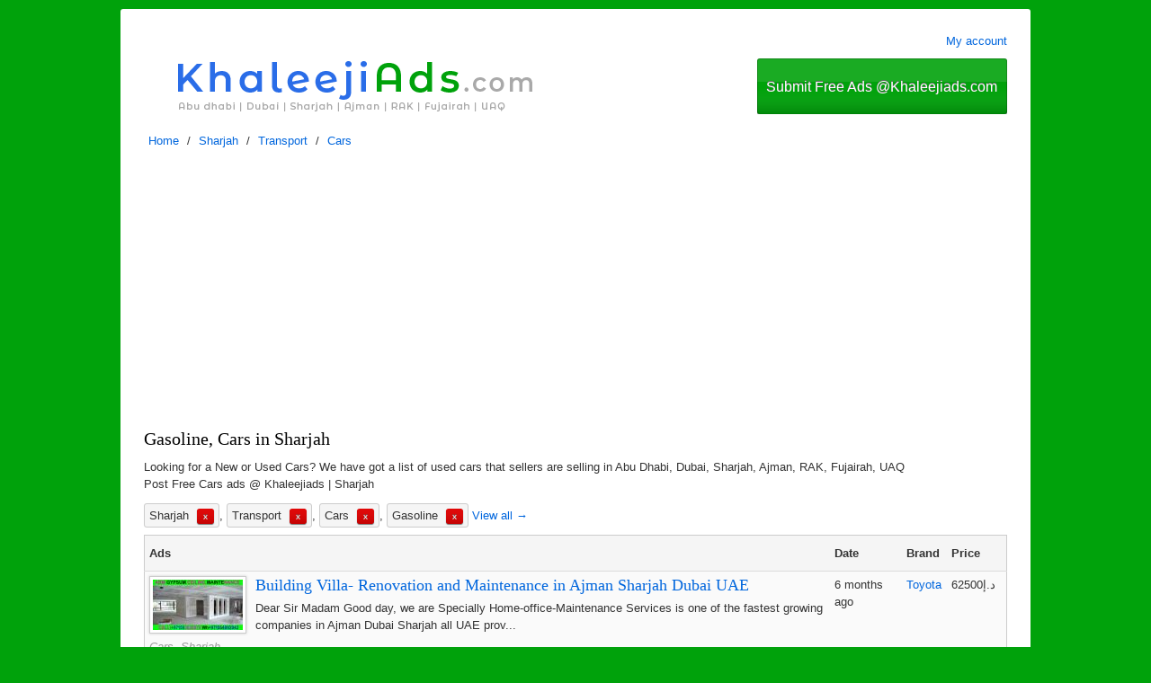

--- FILE ---
content_type: text/html; charset=UTF-8
request_url: https://www.khaleejiads.com/sharjah/cars/s_26-67/gasoline/
body_size: 6747
content:
<!DOCTYPE html>
<html xmlns="http://www.w3.org/1999/xhtml" prefix="og: http://ogp.me/ns#" lang="en" >
	<head>
		<meta http-equiv="Content-Type" content="text/html; charset=utf-8" />
				<meta name="viewport" content="width=device-width, initial-scale=1.0, maximum-scale=1.0, user-scalable=no" />
				<title>Gasoline, Cars in Sharjah - Khaleeji Classified Ads | Khaleejiads.com</title><meta name="description" content="Sharjah, Transport, Cars, Gasoline Looking for a New or Used Cars? We have got a list of used cars that sellers are selling in Abu Dhabi, Dubai, Sharjah, A..." /><meta name="keywords" content="cars,sharjah,gasoline,used,transport,looking,for,new,have,got" /><script type="text/javascript">var BASE_URL = "https://www.khaleejiads.com/";var URL_PUBLIC = "https://www.khaleejiads.com/"; var URL_BASE=BASE_URL;var nounce="f499563ef6dbdce4270e9f14920c737e_17d7ef44"; var addLoadEvent=function(f,r){if(typeof f==="function"){f=[f];} addLoadEvent.ao=(addLoadEvent.ao||[]);if(typeof addLoadEvent.wr==="undefined"){addLoadEvent.wrs=false;addLoadEvent.wri=0;addLoadEvent.wr=function(){addLoadEvent.wrs=true;var i=0;while(i<addLoadEvent.ao.length){var ar=addLoadEvent.ao[i];var req_true=true;for(let req_x in ar.r){req_true=req_true&&typeof window[ar.r[req_x]]!=="undefined";} if(req_true){addLoadEvent(ar.f);addLoadEvent.ao.splice(i,1);}else{i++;}} if(addLoadEvent.ao.length){setTimeout(addLoadEvent.wr,500*(1+Math.floor(addLoadEvent.wri/10)));addLoadEvent.wri++;}else{addLoadEvent.wrs=false;}};} if(typeof r==="string"){r=[r];} if(typeof r==="object"&&r.length>0){addLoadEvent.ao=addLoadEvent.ao.concat([{"f":f,"r":r}]);if(!addLoadEvent.wrs){addLoadEvent.wr();} return false;} addLoadEvent.a=(addLoadEvent.a||[]).concat(f);if(typeof addLoadEvent.rn==="undefined"){addLoadEvent.rns="not";addLoadEvent.rn=function(){var len=addLoadEvent.a.length;if(len>0){var ifnc=addLoadEvent.a.shift();if(typeof ifnc==="function"){var lg="TIME:addLoadEvent.rn:"+ifnc.name+":"+len;ifnc();} cbOnload();}else{addLoadEvent.rns="completed";}};} if(typeof cbOnload==="undefined"){cbOnload=function(){addLoadEvent.rns="running";setTimeout(addLoadEvent.rn,10);};} if(addLoadEvent.rns==="completed"){cbOnload();}};</script><link href="https://www.khaleejiads.com/user-content/themes/olxer/public/css/front.min.css?v=1.9.8" rel="stylesheet" type="text/css" media="all" /><link rel="shortcut icon" href="https://www.khaleejiads.com/user-content/uploads/cache/theme/7c9396c26b1a860f317d2d6459813c7f-32x32x1.png" /><link rel="apple-touch-icon" sizes="192×192" href="https://www.khaleejiads.com/user-content/uploads/cache/theme/7c9396c26b1a860f317d2d6459813c7f-192x192x1.png" /><link rel="apple-touch-icon" sizes="512×512" href="https://www.khaleejiads.com/user-content/uploads/theme/7c9396c26b1a860f317d2d6459813c7f.png" /><link rel="alternate" type="application/rss+xml" title="RSS latest ads" href="https://www.khaleejiads.com/rss/" /><link rel="alternate" type="application/rss+xml" title="RSS featured ads" href="https://www.khaleejiads.com/rss/featured/" /><script type="application/ld+json">{"@context":"https:\/\/schema.org","@type":"BreadcrumbList","itemListElement":[{"@type":"ListItem","position":1,"name":"Home","item":"https:\/\/www.khaleejiads.com\/"},{"@type":"ListItem","position":2,"name":"Sharjah","item":"https:\/\/www.khaleejiads.com\/sharjah\/"},{"@type":"ListItem","position":3,"name":"Transport","item":"https:\/\/www.khaleejiads.com\/sharjah\/transport\/"},{"@type":"ListItem","position":4,"name":"Cars","item":"https:\/\/www.khaleejiads.com\/sharjah\/cars\/"}]}</script><link rel="canonical" href="https://www.khaleejiads.com/sharjah/cars/s_26-67/gasoline/" /><link rel="alternate" type="application/rss+xml" title="RSS latest ads: Sharjah, Cars" href="https://www.khaleejiads.com/rss/latest/sharjah/cars/" /><link rel="alternate" type="application/rss+xml" title="RSS featured ads: Sharjah, Cars" href="https://www.khaleejiads.com/rss/featured/sharjah/cars/" /><style id="custom_style_pattern">.header .c1{background-color:#ffffff;}.button.primary{background-color: #00a20b;color:#fff !important;}.post_details{background-color: #E0F4FF;}.grid tr:hover,.grid tr:hover td{background-color: #E0F4FF !important;}.post_details{color:#333;}a{color:#0066dd;}body{background-color:#00a20b;}body{background-image:none;}h1,h2,h3,h4,h5{font-family:Verdana;}</style><script data-ad-client="ca-pub-2821096089003118" async src="https://pagead2.googlesyndication.com/pagead/js/adsbygoogle.js"></script>
<!-- Global site tag (gtag.js) - Google Analytics -->
<script async src="https://www.googletagmanager.com/gtag/js?id=UA-185691036-1">
</script>
<script>
  window.dataLayer = window.dataLayer || [];
  function gtag(){dataLayer.push(arguments);}
  gtag('js', new Date());

  gtag('config', 'UA-185691036-1');
</script>	</head>
	<body class=" layout_frontend">
		<div class="wrap">	
			<div class="login_controls">
				<p><a href="https://www.khaleejiads.com/admin/" rel="nofollow">My account</a></p>			</div>
			<div class="header">
				<div class="c1">
					<h1 class="logo "><a href="https://www.khaleejiads.com/">
								<img src="https://www.khaleejiads.com/user-content/uploads/theme/olxer/cbe201bcb24be68a373363f468bc26fa.png" alt="Khaleeji Classified Ads | Khaleejiads.com" />
								</a></h1>				</div>
				<div class="c2">
					<a href="https://www.khaleejiads.com/post/item/82/31/" class="button primary big post_listing" rel="nofollow">Submit Free Ads @Khaleejiads.com</a>
				</div>
				<div class="clear"></div>
			</div>			
						<ul id="breadcrumb" class="breadcrumb"><li><a href="https://www.khaleejiads.com/">Home</a> / </li><li><a href="https://www.khaleejiads.com/sharjah/">Sharjah</a> / </li><li><a href="https://www.khaleejiads.com/sharjah/transport/">Transport</a> / </li><li><a href="https://www.khaleejiads.com/sharjah/cars/">Cars</a></li></ul>						<div class="content has_sidebar" role="main">

				
								<!-- content --> 
				<!-- display categories -->
<div>
	<h1>Gasoline, Cars in Sharjah</h1><p>Looking for a New or Used Cars? We have got a list of used cars that sellers are selling  in Abu Dhabi, Dubai,  Sharjah, Ajman, RAK, Fujairah, UAQ<br />
Post Free Cars ads @ Khaleejiads | Sharjah</p><p class="search_desc"><span class="search_filter">Sharjah <a href="https://www.khaleejiads.com/cars/s_26-67/gasoline/" class="button red small" title="Remove filter">x</a></span>, <span class="search_filter">Transport <a href="https://www.khaleejiads.com/sharjah/all/s_26-67/gasoline/" class="button red small" title="Remove filter">x</a></span>, <span class="search_filter">Cars <a href="https://www.khaleejiads.com/sharjah/transport/s_26-67/gasoline/" class="button red small" title="Remove filter">x</a></span>, <span class="search_filter">Gasoline <a href="https://www.khaleejiads.com/sharjah/cars/" class="button red small" title="Remove filter">x</a></span> <a href="https://www.khaleejiads.com/sharjah/cars/" class="view_all" 
		title="Cars in Sharjah">View all &rarr;</a></p><table class="grid listing list_style_full">
		<tr>
		<th>Ads</th>
		<th>Date</th>
		<th>Brand</th><th>Price</th>
		</tr><tr class="r1">
			<td><a href="https://www.khaleejiads.com/item/building-villa-renovation-and-maintenance-in-ajman-sharjah-dubai-uae-5055.html" class="thumb"><img src="https://www.khaleejiads.com/user-content/uploads/cache/adpics/38/3e297914bb6db3356b92e04893f4ed04-100x56x1.jpg" width="100"  height="56" alt="Building Villa- Renovation and Maintenance in Ajman Sharjah Dubai UAE" /></a>
			<h2><a href="https://www.khaleejiads.com/item/building-villa-renovation-and-maintenance-in-ajman-sharjah-dubai-uae-5055.html">Building Villa- Renovation and Maintenance in Ajman Sharjah Dubai UAE</a></h2>
			<p>Dear Sir Madam Good day, we are Specially Home-office-Maintenance Services is one of the fastest growing companies in Ajman Dubai Sharjah all UAE prov...</p>
				<p class="extra_text"><a href="https://www.khaleejiads.com/sharjah/cars/">Cars, Sharjah</a></p>				
			</td>
			<td>6 months ago</td><td><span><a href="https://www.khaleejiads.com/all/s_2-17_26-67/toyota-gasoline/">Toyota</a></span></td><td><span>62500د.إ</span></td></tr><tr class="r0">
			<td><a href="https://www.khaleejiads.com/item/this-car-has-no-problem-and-in-good-driving-condition-for-more-de-4798.html" class="thumb"><img src="https://www.khaleejiads.com/user-content/uploads/cache/adpics/19/bb7083b63c72df65b4ee55e9b0ae1390-100x56x1.jpg" width="100"  height="56" alt="This car has no problem and in good driving condition for more de" /></a>
			<h2><a href="https://www.khaleejiads.com/item/this-car-has-no-problem-and-in-good-driving-condition-for-more-de-4798.html">This car has no problem and in good driving condition for more de</a></h2>
			<p>This car has no problem and in good driving condition for more details, contact me on WhatsApp(+971525430378)</p>
				<p class="extra_text"><a href="https://www.khaleejiads.com/sharjah/cars/">Cars, Sharjah</a></p>				
			</td>
			<td>10 months ago</td><td><span><a href="https://www.khaleejiads.com/all/s_2-17_26-67/toyota-gasoline/">Toyota</a></span></td><td><span>35000د.إ</span></td></tr><tr class="r1">
			<td><a href="https://www.khaleejiads.com/item/used-car-2458.html" class="thumb"><img src="https://www.khaleejiads.com/user-content/uploads/cache/adpics/41/6d1a16f327bea889af4970e75d7855d5-100x56x1.jpg" width="100"  height="56" alt="Used car" /></a>
			<h2><a href="https://www.khaleejiads.com/item/used-car-2458.html">Used car</a></h2>
			<p>Car is like new no need to spend 1 Durham run and drive condition</p>
				<p class="extra_text"><a href="https://www.khaleejiads.com/sharjah/cars/">Cars, Sharjah</a></p>				
			</td>
			<td>2 years ago</td><td><span><a href="https://www.khaleejiads.com/all/s_2-23_26-67/other-gasoline/">Other</a></span></td><td><span>135000د.إ</span></td></tr><tr class="r0">
			<td><a href="https://www.khaleejiads.com/item/nissan-x-trail-2017-model-449.html" class="thumb"><img src="https://www.khaleejiads.com/user-content/uploads/cache/adpics/66/0f25d9fbc1dda618f542979877dbce9a-100x56x1.jpg" width="100"  height="56" alt="Nissan x trail 2017 model" /></a>
			<h2><a href="https://www.khaleejiads.com/item/nissan-x-trail-2017-model-449.html">Nissan x trail 2017 model</a></h2>
			<p>Single use,good condition,Japan made,no accident claim and full showroom service history</p>
				<p class="extra_text"><a href="https://www.khaleejiads.com/sharjah/cars/">Cars, Sharjah</a></p>				
			</td>
			<td>4 years ago</td><td><span><a href="https://www.khaleejiads.com/all/s_2-104_26-67/nissan-gasoline/">Nissan</a></span></td><td><span>48000د.إ</span></td></tr><tr class="r1">
			<td><a href="https://www.khaleejiads.com/item/toyota-fortuner-for-sale-854.html" class="thumb"><img src="https://www.khaleejiads.com/user-content/uploads/cache/adpics/2/a13f3ebb19c7f3fcdf699b6dc9c444f8-100x56x1.jpg" width="100"  height="56" alt="TOYOTA FORTUNER FOR SALE" /></a>
			<h2><a href="https://www.khaleejiads.com/item/toyota-fortuner-for-sale-854.html">TOYOTA FORTUNER FOR SALE</a></h2>
			<p>TOYOTA FORTUNER 2.7 LTR, 4 CYLYDERS IN EXCELLENT CONDITION SINGLE OWNER, LADY DRIVEN. 7 SEATERS, GCC SPECIFICATIONS.</p>
				<p class="extra_text"><a href="https://www.khaleejiads.com/sharjah/cars/">Cars, Sharjah</a></p>				
			</td>
			<td>4 years ago</td><td><span><a href="https://www.khaleejiads.com/all/s_2-17_26-67/toyota-gasoline/">Toyota</a></span></td><td><span>500000د.إ</span></td></tr><tr class="r0">
			<td><a href="https://www.khaleejiads.com/item/pajero-for-sale-855.html" class="thumb"><img src="https://www.khaleejiads.com/user-content/uploads/cache/adpics/66/e3563c1960478ddd1f9b8df56b44b770-100x56x1.jpg" width="100"  height="56" alt="PAJERO FOR SALE" /></a>
			<h2><a href="https://www.khaleejiads.com/item/pajero-for-sale-855.html">PAJERO FOR SALE</a></h2>
			<p>2012 Model well maintained Black Mitsubishi Pajero 127500 km run for sale (Dubai Fantasy number can also be provided with an additional price)</p>
				<p class="extra_text"><a href="https://www.khaleejiads.com/sharjah/cars/">Cars, Sharjah</a></p>				
			</td>
			<td>4 years ago</td><td><span><a href="https://www.khaleejiads.com/all/s_2-23_26-67/other-gasoline/">Other</a></span></td><td><span>27000د.إ</span></td></tr><tr class="r1">
			<td><a href="https://www.khaleejiads.com/item/hyundai-elantra-2015-443.html" class="thumb"><img src="https://www.khaleejiads.com/user-content/uploads/cache/adpics/19/d5471258487bed826eff776abb0230d5-100x56x1.jpg" width="100"  height="56" alt="Hyundai Elantra 2015" /></a>
			<h2><a href="https://www.khaleejiads.com/item/hyundai-elantra-2015-443.html">Hyundai Elantra 2015</a></h2>
			<p>Hyundai Elantra excellent condition single hand driven 1.6l 4cylinder, gcc specs surround sound system, bluetooth aux/audio. Metallic white colour</p>
				<p class="extra_text"><a href="https://www.khaleejiads.com/sharjah/cars/">Cars, Sharjah</a></p>				
			</td>
			<td>4 years ago</td><td><span><a href="https://www.khaleejiads.com/all/s_2-23_26-67/other-gasoline/">Other</a></span></td><td><span>17500د.إ</span></td></tr><tr class="r0">
			<td><a href="https://www.khaleejiads.com/item/toyota-camry-2007-glx-445.html" class="thumb"><img src="https://www.khaleejiads.com/user-content/uploads/cache/adpics/80/bb87a73c66eb57b03f480e75f5fbfb19-100x56x1.jpg" width="100"  height="56" alt="Toyota Camry 2007 GLX" /></a>
			<h2><a href="https://www.khaleejiads.com/item/toyota-camry-2007-glx-445.html">Toyota Camry 2007 GLX</a></h2>
			<p>Toyota Camry 2007 in good condition. Key features, Super Cool AC Keyless Entry VCD/DVD GPS Bluetooth Back Camera</p>
				<p class="extra_text"><a href="https://www.khaleejiads.com/sharjah/cars/">Cars, Sharjah</a></p>				
			</td>
			<td>4 years ago</td><td><span><a href="https://www.khaleejiads.com/all/s_2-17_26-67/toyota-gasoline/">Toyota</a></span></td><td><span>11000د.إ</span></td></tr><tr class="r1">
			<td><a href="https://www.khaleejiads.com/item/nissan-altima-family-used-car-446.html" class="thumb"><img src="https://www.khaleejiads.com/user-content/uploads/cache/adpics/44/3fc79a3589e12b4bf0049e835c53db10-100x56x1.jpg" width="100"  height="56" alt="Nissan Altima family used car" /></a>
			<h2><a href="https://www.khaleejiads.com/item/nissan-altima-family-used-car-446.html">Nissan Altima family used car</a></h2>
			<p>Very good family used Nissan Altima Silver color car for sale.</p>
				<p class="extra_text"><a href="https://www.khaleejiads.com/sharjah/cars/">Cars, Sharjah</a></p>				
			</td>
			<td>4 years ago</td><td><span><a href="https://www.khaleejiads.com/all/s_2-104_26-67/nissan-gasoline/">Nissan</a></span></td><td><span>11500د.إ</span></td></tr><tr class="r0">
			<td><a href="https://www.khaleejiads.com/item/2015-nissan-versa-for-sale-dhs-18000-negotiable-447.html" class="thumb"><img src="https://www.khaleejiads.com/user-content/uploads/cache/adpics/2/d2a246d56a0fc3c4429a8c65c08dcbe5-100x56x1.jpg" width="100"  height="56" alt="2015 Nissan Versa for sale - Dhs. 18000/- Negotiable" /></a>
			<h2><a href="https://www.khaleejiads.com/item/2015-nissan-versa-for-sale-dhs-18000-negotiable-447.html">2015 Nissan Versa for sale - Dhs. 18000/- Negotiable</a></h2>
			<p>Excellent condition. Imported from Japan. 97000 miles.</p>
				<p class="extra_text"><a href="https://www.khaleejiads.com/sharjah/cars/">Cars, Sharjah</a></p>				
			</td>
			<td>4 years ago</td><td><span><a href="https://www.khaleejiads.com/all/s_2-104_26-67/nissan-gasoline/">Nissan</a></span></td><td><span>18000د.إ</span></td></tr><tr class="r1">
			<td><a href="https://www.khaleejiads.com/item/mitsubishi-lancer-ex-november-2015-for-sale-448.html" class="thumb"><img src="https://www.khaleejiads.com/user-content/uploads/cache/adpics/88/7782cb6da0d29fd8b906c4309b2845e5-100x56x1.jpg" width="100"  height="56" alt="Mitsubishi lancer ex November 2015 for sale" /></a>
			<h2><a href="https://www.khaleejiads.com/item/mitsubishi-lancer-ex-november-2015-for-sale-448.html">Mitsubishi lancer ex November 2015 for sale</a></h2>
			<p>Mitsubishi lancer ex,in very good condition,mid options for sale,</p>
				<p class="extra_text"><a href="https://www.khaleejiads.com/sharjah/cars/">Cars, Sharjah</a></p>				
			</td>
			<td>4 years ago</td><td><span><a href="https://www.khaleejiads.com/all/s_2-23_26-67/other-gasoline/">Other</a></span></td><td><span>23000د.إ</span></td></tr><tr class="r0">
			<td><a href="https://www.khaleejiads.com/item/nissan-micra-2014-basic-450.html" class="thumb"><img src="https://www.khaleejiads.com/user-content/uploads/cache/adpics/86/a0f223bafbe544290657057eea9fd9ed-100x56x1.jpg" width="100"  height="56" alt="NISSAN MICRA 2014 BASIC" /></a>
			<h2><a href="https://www.khaleejiads.com/item/nissan-micra-2014-basic-450.html">NISSAN MICRA 2014 BASIC</a></h2>
			<p>NISSAN MICRA 2014 BASIC. 85500KM. AED 15500 (NEGOTIABLE) 0529360396</p>
				<p class="extra_text"><a href="https://www.khaleejiads.com/sharjah/cars/">Cars, Sharjah</a></p>				
			</td>
			<td>4 years ago</td><td><span><a href="https://www.khaleejiads.com/all/s_2-104_26-67/nissan-gasoline/">Nissan</a></span></td><td><span>15500د.إ</span></td></tr><tr class="r1">
			<td><a href="https://www.khaleejiads.com/item/toyota-corolla-129.html" class="thumb"><img src="https://www.khaleejiads.com/user-content/uploads/cache/adpics/87/62e64fc6a5f3a022616132e950d6ec01-100x56x1.jpg" width="100"  height="56" alt="Toyota Corolla" /></a>
			<h2><a href="https://www.khaleejiads.com/item/toyota-corolla-129.html">Toyota Corolla</a></h2>
			<p>Toyota Corolla 1.8 L Year - 2009 Kilometer. - 199000 Color. - Grey Regional spec - GCC Single Owner, Power window, Spoiler, service history, Reverse S...</p>
				<p class="extra_text"><a href="https://www.khaleejiads.com/sharjah/cars/">Cars, Sharjah</a></p>				
			</td>
			<td>5 years ago</td><td><span><a href="https://www.khaleejiads.com/all/s_2-17_26-67/toyota-gasoline/">Toyota</a></span></td><td><span>13000د.إ</span></td></tr><tr class="r0">
			<td><a href="https://www.khaleejiads.com/item/2014-toyota-corrolla-20-se-130.html" class="thumb"><img src="https://www.khaleejiads.com/user-content/uploads/cache/adpics/75/170bcbd2e5b2d170166cca0cfaae9551-100x56x1.jpg" width="100"  height="56" alt="2014 Toyota Corrolla 2.0 SE" /></a>
			<h2><a href="https://www.khaleejiads.com/item/2014-toyota-corrolla-20-se-130.html">2014 Toyota Corrolla 2.0 SE</a></h2>
			<p>Full Service &amp; maintenance History from Al Futtaim Sharjah, Bluetooth, Parking Sensors, 3M Tinting, Al Futtaim Rust Proofed, Al Futtaim Diamond-brite ...</p>
				<p class="extra_text"><a href="https://www.khaleejiads.com/sharjah/cars/">Cars, Sharjah</a></p>				
			</td>
			<td>5 years ago</td><td><span><a href="https://www.khaleejiads.com/all/s_2-17_26-67/toyota-gasoline/">Toyota</a></span></td><td><span>42000د.إ</span></td></tr><tr class="r1">
			<td><a href="https://www.khaleejiads.com/item/2015-nissan-versa-for-sale-dhs-18000-negotiable-11.html" class="thumb"><img src="https://www.khaleejiads.com/user-content/uploads/cache/adpics/56/919d37f2b3c655d28ab021f722743cd6-100x56x1.jpg" width="100"  height="56" alt="2015 Nissan Versa for sale - Dhs. 18000/- Negotiable" /></a>
			<h2><a href="https://www.khaleejiads.com/item/2015-nissan-versa-for-sale-dhs-18000-negotiable-11.html">2015 Nissan Versa for sale - Dhs. 18000/- Negotiable</a></h2>
			<p>Excellent condition. Imported from Japan. 97000 miles.</p>
				<p class="extra_text"><a href="https://www.khaleejiads.com/sharjah/cars/">Cars, Sharjah</a></p>				
			</td>
			<td>5 years ago</td><td><span><a href="https://www.khaleejiads.com/all/s_2-104_26-67/nissan-gasoline/">Nissan</a></span></td><td><span></span></td></tr></table></div>				<!-- end content --> 
				<div class="inner_bottom wide" role="complementary"><div class="widget widget_pages  widget_60">
					<h3 class="widget_title">Info</h3>
					<div class="widget_body">
						<ul><li><a href="https://www.khaleejiads.com/page/about-us-1.html">About us</a></li><li><a href="https://www.khaleejiads.com/page/contact-us-55.html">Contact us</a></li><li><a href="https://www.khaleejiads.com/page/terms-condition-4.html">Terms &amp; condition</a></li><li><a href="https://www.khaleejiads.com/page/sitemap-57.html">Sitemap</a></li><li><a href="https://www.khaleejiads.com/page/privacy-policy-58.html">Privacy Policy</a></li><li><a href="https://www.khaleejiads.com/page/business-classifieds-in-dubai-59.html">Business Classifieds in Dubai</a></li></ul>
						<div class="clear"></div>
					</div>
				</div><div class="widget widget_search  widget_61">
					
					<div class="widget_body">
						<form action="https://www.khaleejiads.com/search/" method="get" id="search_form advanced">	
					<p><input type="text" name="q" id="q" value="" placeholder="Search" /></p><p><select name="cf[2]" id="w61_cf[2]"><option value="" selected="selected">Brand</option><option value="17" >Toyota</option><option value="18" >Lexus</option><option value="102" >Mercedes-Benz</option><option value="103" >BMW</option><option value="21" >Opel</option><option value="22" >Lada</option><option value="104" >Nissan</option><option value="105" >Kia</option><option value="23" >Other</option></select></p><p><label for="w61_cf[4]">Year:</label> <span class="inline_group"><input type="text" name="cf[4][from]" id="w61_cf[4]" value="" class="from" /> to <input type="text" name="cf[4][to]" id="w61_cf[4][to]" value="" class="to" aria-label="to" /></span></p><p><label for="w61_cf[18]">Mileage:</label> <span class="inline_group"><input type="text" name="cf[18][from]" id="w61_cf[18]" value="" class="from" /> to <input type="text" name="cf[18][to]" id="w61_cf[18][to]" value="" class="to" aria-label="to" /></span></p><p><label for="w61_cf[1]">Price:</label> <span class="inline_group"><input type="text" name="cf[1][from]" id="w61_cf[1]" value="" class="from" /> to <input type="text" name="cf[1][to]" id="w61_cf[1][to]" value=""  class="to" aria-label="to" /></span>د.إ</p><p><label for="with_photo"><input type="checkbox" name="with_photo" id="with_photo" value="1"  /> with photo</label></p><p><input type="submit" name="s" id="s" value="Search" /></p>
					</form>
						<div class="clear"></div>
					</div>
				</div></div>				<div class="clear"></div>
			</div>
						<div class="clear"></div>
						<div class="footer"> 
				<p>KhaleejiAds.com - Khaleeji Classified Ads offers you to sell new &amp; used items in KhaleejiAds for free, properties, accommodation, cars, jobs &amp; services.</p>				<div class="info">&copy; <a href="https://www.khaleejiads.com/">Khaleeji Classified Ads | Khaleejiads.com</a>
					 - powered by @khaleejiads.com 					  
				</div>
			</div>

		</div>
		<!-- javascript at end for faster loads -->
		<script src="https://www.khaleejiads.com/public/js/jquery-1.12.4.min.js"	type="text/javascript"></script>
		<script src="https://www.khaleejiads.com/public/js/admin.min.js?v=2.0.20" type="text/javascript"></script>		
		<script>
			addLoadEvent(function ()
			{
				columnizeCats('.content .widget_categories .widget_body ul:first,.content .widget_locations .widget_body ul:first');
			});
		</script>
		<script type="text/javascript">if(typeof cbOnload=="function"){cbOnload();}</script>		<!-- javascript END -->
	</body>
</html>


--- FILE ---
content_type: text/html; charset=utf-8
request_url: https://www.google.com/recaptcha/api2/aframe
body_size: 269
content:
<!DOCTYPE HTML><html><head><meta http-equiv="content-type" content="text/html; charset=UTF-8"></head><body><script nonce="B7CG45xCk3EUNJAEVJe8sQ">/** Anti-fraud and anti-abuse applications only. See google.com/recaptcha */ try{var clients={'sodar':'https://pagead2.googlesyndication.com/pagead/sodar?'};window.addEventListener("message",function(a){try{if(a.source===window.parent){var b=JSON.parse(a.data);var c=clients[b['id']];if(c){var d=document.createElement('img');d.src=c+b['params']+'&rc='+(localStorage.getItem("rc::a")?sessionStorage.getItem("rc::b"):"");window.document.body.appendChild(d);sessionStorage.setItem("rc::e",parseInt(sessionStorage.getItem("rc::e")||0)+1);localStorage.setItem("rc::h",'1769035815275');}}}catch(b){}});window.parent.postMessage("_grecaptcha_ready", "*");}catch(b){}</script></body></html>

--- FILE ---
content_type: text/css; charset=UTF-8
request_url: https://www.khaleejiads.com/user-content/themes/olxer/public/css/front.min.css?v=1.9.8
body_size: 4684
content:
*{outline:none}body{font-family:arial,helvetica,sans-serif;font-size:13px;line-height:1.5;margin:0;padding:0;color:#333;text-align:center;background:#FFF none repeat left top}a{color:#06D;text-decoration:none}a:hover{text-decoration:underline;color:#444}img{border:none}img,object,embed{max-width:100%}h1,h2,h3,h4,h5{margin:10px 0;font-weight:400;padding:0;line-height:1.2}h1,h2,h3{color:#000}h1{font-size:20px}h2{font-size:18px}h3{font-size:16px}h4{font-size:14px;font-weight:700}h5{font-size:13px;font-weight:700}p{margin:10px 0;font-weight:400;padding:0}input,textarea,select,optgroup,option{font-family:arial,helvetica,sans-serif;font-size:13px;padding:2px}pre{font-family:"Courier New";font-size:12px;text-align:left}.clear{clear:both;height:1px}.hide_screen{display:none}.hide{display:none}.wrap{margin:10px 5px;text-align:left;background-color:#fff;border-radius:3px}.header{margin:10px 0;height:62px}.header h1{margin:0 5%;line-height:62px}.header h1.with_search{width:200px;max-width:39%;float:left}.header h1 a{color:#fff;font-size:32px}.header h1 a:hover{text-decoration:none;color:#eee}.header p{color:#999}.c1{width:70%;float:left}.c2{width:29%;float:right}.header .c1{background-color:#0076BE;border-radius:3px;color:#fff;height:100%;line-height:62px;overflow:hidden}.header .c2{text-align:center;height:100%;overflow:hidden}.header .c2 .post_listing{width:99%;height:60px;padding:0;line-height:62px}#top_search_form{float:left;width:400px;max-width:50%}#top_search_form #q{width:200px;max-width:60%}#top_search_form #s{max-width:35%;padding-left:2%;padding-right:2%;overflow:hidden}.footer{border-top:solid 1px #eee;margin:20px 0 0;padding:10px 0 0;clear:both;color:#ccc}.footer a{color:#ccc}.login_controls{text-align:right}.login_controls p,.login_controls div{display:inline}.content_right,.content_left,.content_top,.content_bottom{clear:both;margin:10px 0}input[type="text"],input[type="password"],select,textarea{padding:5px;border:solid 1px #ccc;width:200px;max-width:95%}input[type="text"]:focus,input[type="password"]:focus,select:focus,textarea:focus{border-color:#999}textarea{width:95%;height:120px}input.long,select.long,textarea.long{width:95%;max-width:95%}.marker{color:red}.widget{border:solid 1px #ccc;border-radius:3px;margin-bottom:10px;overflow:hidden}.widget ul{margin:0 0 0 20px;padding:0}.widget ul ul{margin:3px 0 3px 5%;padding:0}.widget ul li{margin:3px 0;padding:0}.widget ul li a.active{font-weight:700;font-size:110%}.widget_title{padding:5px 10px;font-size:16px;font-weight:400;margin:0;border-bottom:solid 1px #ccc;background-color:#f5f5f5}.widget_body{padding:10px}.widget label{display:block;padding:0;margin:5px 0;font-weight:700}.widget .inline_group input[type="text"],.widget .inline_group input[type="password"],input.short,select.short
.short{width:70px;max-width:30%}.content .widget{clear:both;margin-bottom:20px}.item_count{font-size:11px;color:#999}.content .widget_locations ul,.content .widget_categories ul{margin:0;padding:0;list-style:none}.content .widget_locations ul li,.content .widget_categories ul li{float:left;width:32%;margin:10px 1.33% 10px 0;padding:0}.content .widget_locations ul li a,.content .widget_categories ul li a{font-size:140%}.content .widget_locations ul ul li,.content .widget_categories ul ul li{float:none;width:100%;margin:3px 0;padding:0}.content .widget_locations ul li li a,.content .widget_categories ul li li a{font-size:100%;margin:0}.content .widget_listing{border:none}.content .widget_listing .widget_title{padding:0;background-color:transparent;font-size:20px;font-weight:400;margin:20px 0 5px;clear:both;border:none}.content .widget_listing .widget_body{padding:0;margin:20px 0;clear:both}.widget_listing h2{font-size:16px;margin:0 0 5px}.content .widget_listing .list_style_simple{border:solid 1px #ccc;border-radius:3px}.content .widget_listing .list_style_simple li{padding:5px 10px}.content .widget_listing .list_style_simple li:hover{background-color:#E0F4FF}.narrow .widget_listing table{border:none;margin:0;padding:0}.narrow .widget_listing table th{display:none}.narrow .widget_listing table td{display:inline;border:none;padding:0}.narrow .widget_listing table tr{display:block;clear:both;padding:3px;margin:0}.narrow .widget_listing table .thumb{margin:0 5px 5px 0}.narrow .widget_listing table h2,.narrow .widget_listing table p{margin:3px 0;padding:0}.widget_listing .list_style_simple{list-style:none;margin:0;padding:0}.widget_listing .list_style_simple li{margin:0;padding:5px 0;border-bottom:solid 1px #eee;clear:both}.widget_listing .list_style_simple li:after{content:"";display:table;clear:both}.widget_listing .list_style_simple li:hover{background-color:#E0F4FF}.widget_listing .list_style_simple p{font-size:11px;margin:5px 0}.widget_listing .list_style_simple .thumb{float:left;margin:0 5px 5px 0}.grid{border-collapse:collapse;width:100%;border:solid 1px #ccc;border-radius:3px}.grid tr,.grid td,.grid th{border-bottom:solid 1px #ddd;padding:5px;vertical-align:top}.grid th{text-align:left;padding:10px 5px;font-weight:700;background-color:#f5f5f5}.grid tr.r1,.grid tr.r1 td{background-color:#fafafa}.grid tr:hover,.grid tr:hover td{background-color:#E0F4FF!important}.report tr,.report td,.report th{border:solid 1px #ccc;text-align:left}.msg-error,.msg-success,.msg-info{border:1px solid;margin:10px 0;padding:10px;background-repeat:no-repeat;background-position:10px center;border-radius:3px}.msg-error p,.msg-success p,.msg-info p{margin:0;padding:0}.msg-success{color:#4F8A10;background-color:#DFF2BF}.msg-error{color:#D8000C;background-color:#FFBABA}.msg-info{color:#00529B;background-color:#BDE5F8}.msg-error a,.msg-success a,.msg-info a{color:#000;text-decoration:underline}.msg-success-line{color:#4F8A10}.msg-error-line,.marker{color:#D8000C}#breadcrumb{margin:0;padding:10px 0}#breadcrumb li{list-style-type:none;display:inline}#breadcrumb a{text-decoration:none;padding:5px}.home{border:none;margin:8px 0}.button.post_listing{font-size:16px;padding:10px 20px}.othercontactok_not{color:red}.language{position:relative;display:inline}.language a{margin:0 5px;white-space:nowrap}.language a.sel{display:inline}.language .language_other{display:none;position:absolute;left:0;top:20px;background-color:#fff;text-align:left;border:solid 1px #ccc;padding:5px;width:auto;overflow:hidden;z-index:999}.language .language_other a{display:block;width:120px}.language:hover .language_other,.language_hover .language_other{display:block}.top{margin:5px 0;padding:5px 0}.listing .thumb{float:left;margin:0 10px 0 0}.listing h2{margin:0 0 5px}.listing p{margin:5px 0}.thumb img{padding:3px;background-color:#fff;border:solid 1px #ccc;box-shadow:0 0 3px rgba(30,30,30,0.2)}.item_details{border:solid 1px #ccc;border-radius:3px;padding:10px 20px}.post_details{background-color:#E0F4FF;border-radius:3px;padding:10px 20px}.contact p{margin:10px 0}.contact .cancel{margin-left:20px}.meta,.meta a,.item_prev,.item_next{color:#999}#contact_form{background-color:#fff;border:solid 1px #ccc;padding:0;border-radius:3px;text-align:left}#contact_form h3,#contact_form p{padding:3px 10px}#itemMap{height:250px;display:none;border:solid 1px #ccc}.small_text{font-size:80%;color:#999}.extra_text{font-style:italic;color:#999}.small_text a,.extra_text a{color:#999}.search_desc{line-height:2.5em;margin:5px 0}.search_filter{white-space:nowrap;border:solid 1px #ccc;padding:5px;background-color:#f5f5f5;border-radius:3px}.search_filter:hover{background-color:#E0F4FF}.search_filter .button{line-height:1.2;border:none;background-color:#999;color:#fff;margin-left:5px;vertical-align:auto}.gallery{width:73%;float:left;margin-right:2%;text-align:center}.gallery .med a{display:block;text-align:center;max-height:300px;line-height:1;overflow:hidden;border:solid 3px #fff;box-shadow:0 0 3px #ccc;margin:0;padding:0}.gallery .med a:hover{border-color:#ccc}.gallery img{width:100%;height:auto;display:block;border:none}.gallery .thumb a{width:19%;margin-right:1%;display:inline-block}.gallery .thumb img{border:none;padding:0}.fluidMedia{position:relative;padding-bottom:56.25%;height:0;overflow:hidden}.fluidMedia iframe{position:absolute;top:0;left:0;width:100%;height:100%}.dealer_box{margin-top:20px;border-top:solid 1px #ccc}.post_custom_fields{margin:10px 0;padding:0;list-style:none;display:inline}.post_custom_fields li{width:23%;min-width:150px;overflow:hidden;float:left;margin:0 1% 1% 0;padding:5px 0;background-color:#eaeaea;border-radius:3px;height:55px}.post_custom_fields li span{display:block;margin:0 10px;font-size:120%;font-weight:700;line-height:1.2}.post_custom_fields li span a{color:#000;border-bottom:solid 1px #999}.post_custom_fields li span a:hover{text-decoration:none;border-bottom:solid 1px #000}.post_custom_fields li span.small_font,.post_custom_fields li span.long_text{font-size:11px}.post_custom_fields .label{color:#999;font-size:11px;font-weight:400}.post_custom_fields .type_url{font-size:13px;font-weight:400}.post_custom_fields .post_custom_group{display:block}.post_custom_fields h4{margin:0;padding:10px 0 0}.post_custom_fields_big{margin:0;padding:0;list-style:none;clear:both}.post_custom_fields_big li{margin:20px 0;padding:0}.post_custom_fields_big .label{display:block;border-bottom:solid 1px #ccc;font-size:140%;padding:5px 0;margin:0 0 10px}.post_custom_fields_big span.custom_field_selected,.post_custom_fields_big span.custom_field{display:inline-block;width:20%;min-width:150px;margin:0 20px 20px 0;vertical-align:top;text-decoration:none}.post_custom_fields_big span.custom_field{color:#ccc;text-decoration:line-through}.description{clear:left}.action_links{text-align:right}.action_links .addthis_toolbox{display:inline}.adfield_radio label,.adfield_checkbox label{display:block}.paginator{margin:20px 0}.paginator a,.paginator span{padding:5px 10px;display:inline-block;background:#eee url(../images/button.png) repeat-x bottom;color:#000;text-shadow:1px 1px #fff;cursor:pointer;font-weight:400;text-decoration:none;overflow:visible;vertical-align:baseline;border:solid 1px #999;border:solid 1px rgba(0,0,0,0.2);-moz-border-radius:3px;-webkit-border-radius:3px;border-radius:3px;-moz-box-shadow:0 1px 1px rgba(0,0,0,0.5);-webkit-box-shadow:0 1px 1px rgba(0,0,0,0.5);box-shadow:0 1px 1px rgba(0,0,0,0.5)}.paginator a:hover,.paginator span,.paginator a.sel{background-color:#fff;background-image:none;text-decoration:none}.item_prev_next{clear:both}.item_prev{width:48%;float:left;text-align:left;min-width:10px}.item_next{width:48%;float:right;text-align:right;min-width:10px}.c2 .item_prev_next_simple{text-align:right}.user_logo{float:left;margin:0 10px 10px 0}.page_not_found{text-align:center;margin:40px 0}.all_categories,.all_locations{font-size:20px;margin:20px 0}.all_categories ul,.all_locations ul{list-style:none;margin:0;padding:0}.all_categories ul li,.all_locations ul li{margin:10px 0 40px;display:block;padding:0 0 20px}.all_categories ul li ul,.all_locations ul li ul{font-size:12px;margin-top:20px}.all_categories ul li ul li,.all_locations ul li ul li{display:inline;margin:0;padding:0}.all_categories ul li ul li a,.all_locations ul li ul li a{display:inline-block;width:23%;max-width:150px;min-width:100px;margin:0 10px 5px 0;padding:0;vertical-align:top;zoom:1;*display:inline;_height:50px}.all_categories ul li ul li ul,.all_locations ul li ul li ul{font-size:10px;margin:0 0 0 20px}.all_categories ul li ul li ul li a,.all_locations ul li ul li ul li a{display:inline;width:auto}.thumbs_single{white-space:nowrap;overflow:hidden}.thumbs a{display:inline-block;vertical-align:top;padding:0;margin:0 10px 10px 0;max-width:100%;position:relative;zoom:1;*display:inline;_height:50px}.thumbs a:hover{text-decoration:none}.thumbs a span{display:block;overflow:hidden;height:13px;line-height:1;white-space:nowrap;text-overflow:ellipsis}.thumbs a span.price,.thumbs a span.item_count{position:absolute;bottom:20px;background-color:#666;background-color:rgba(0,0,0,0.6);color:#fff;padding:2px 5px;display:inline}.button,input[type="submit"],input[type="button"]{padding:5px 10px;display:inline-block;background:#eee url(../images/button.png) repeat-x bottom;color:#000;text-shadow:1px 1px #fff;cursor:pointer;font-weight:400;text-decoration:none;overflow:visible;vertical-align:baseline;border:solid 1px #999;border:solid 1px rgba(0,0,0,0.2);-moz-border-radius:3px;-webkit-border-radius:3px;border-radius:3px;-moz-box-shadow:0 1px 1px rgba(0,0,0,0.5);-webkit-box-shadow:0 1px 1px rgba(0,0,0,0.5);box-shadow:0 1px 1px rgba(0,0,0,0.5)}input[type="submit"]:hover,input[type="button"]:hover,.button:hover{background-image:none;text-decoration:none}input[type="submit"]:active,input[type="button"]:active,.button:active{background-position:0 0}.button.primary{background-color:#E07314;color:#fff;text-shadow:0 -1px 0 #666}.button.red{background-color:#e50000;color:#fff;text-shadow:0 -1px 0 #666}.button.purple{background-color:#9400bf;color:#fff;text-shadow:0 -1px 0 #666}.button.green{background-color:#58aa00;color:#fff;text-shadow:0 -1px 0 #666}.button.orange{background-color:#ff9c00;color:#fff;text-shadow:0 -1px 0 #666}.button.blue{background-color:#2c6da0;color:#fff;text-shadow:0 -1px 0 #666}.button.black{background-color:#333;color:#fff;text-shadow:0 -1px 0 #666}.button.white{background-color:#fff;color:#000;text-shadow:1px 1px #fff}.button.small{font-size:75%;padding:3px 7px}.button.large{font-size:125%;padding:7px 12px}.label_text{padding:1px 3px;display:inline-block;background-color:#777;color:#fff;font-weight:400;text-decoration:none;overflow:visible;vertical-align:baseline;border:solid 1px #999;border:solid 1px rgba(0,0,0,0.2);text-transform:none;font-family:arial,sans-serif;text-shadow:0 -1px 0 #666;border-radius:10px}.label_text.red{background-color:#e50000}.label_text.purple{background-color:#9400bf}.label_text.green{background-color:#58aa00}.label_text.orange{background-color:#ff9c00}.label_text.blue{background-color:#2c6da0}.label_text.dark{background-color:#333}.label_text.white{background-color:#fff;color:#000}.label_text.small{font-size:9px;line-height:9px}.label_text.large{font-size:125%;padding:2px 5px}body{background-color:#fff}.wrap{width:960px;margin:10px auto;padding:2%;max-width:94%}.content{min-height:300px}.content_right{float:right;width:230px;overflow:hidden;margin:0;clear:none}.content_left{float:left;width:230px;overflow:hidden;margin:0;clear:none}.has_left_sidebar{width:715px;float:right}.has_right_sidebar{width:715px;float:left}.has_left_right_sidebar{width:470px;margin-left:15px;float:left}.content_top,.content_bottom,.inner_top,.inner_bottom{clear:both;margin:10px 0}.inner_top{margin:0 0 10px}.wide .four_up{float:left;width:24%;margin:0 0 1% 5px}.wide .three_up{float:left;width:32%;margin:0 0 1% 5px}.wide .two_up{float:left;width:49%;margin:0 0 1% 5px}.wide .first{margin-left:0;clear:left}.wide .widget{clear:none}.post_details{overflow:hidden}.contact_form .table.grid{width:300px}.price{font-weight:700}.content .adfield_radio label,.content .adfield_checkbox label{width:30%;float:left}@media screen and (max-width: 960px){.wrap{width:96%;padding:1%;max-width:96%}.content_right,.content_left{width:auto;float:none;clear:both;background-color:transparent;margin:5px 0}.content_right .widget,.content_left .widget{width:48%;float:left;margin:0 1% 5px 0}.has_left_sidebar,.has_right_sidebar,.has_left_right_sidebar{width:auto;margin-left:0;float:none}.content{min-height:0;clear:both}.content_right,.content_left{-moz-column-count:3;-moz-column-gap:10px;-moz-column-fill:auto;-webkit-column-count:3;-webkit-column-gap:10px;-webkit-column-fill:auto;column-count:3;column-gap:10px;column-fill:auto;width:auto;display:block}.content_right .widget,.content_left .widget{-moz-column-break-inside:avoid;-webkit-column-break-inside:avoid;column-break-inside:avoid;display:inline-block;width:98%;margin:0 1% 5px 0;float:none}.header h1 img{max-width:none}.post_custom_fields li{min-width:100px}}@media screen and (max-width: 600px){.wide .four_up,.wide .three_up{width:48%;float:left;margin:0 1% 5px 0;clear:none}.content_top,.content_bottom{display:inline;clear:none}.content table.list_style_full{border:none;margin:0;padding:0}.content table.list_style_full th{display:none}.content table.list_style_full td{display:inline;border:none;padding:0;margin:0 5px 0 0}.content table.list_style_full tr{display:block;clear:both;padding:3px;margin:0}.content table.list_style_full .thumb{margin:0 5px 5px 0}.content table.list_style_full h2,.content table.list_style_full p{margin:3px 0;padding:0}.price{font-weight:700;font-size:120%}.header h1 a{font-size:160%}.header{height:auto}.header h1,.header h1 a{display:block;line-height:1;margin:0;padding:0}.header .c1,.header .c2,.c1,.c2{width:auto;float:none;text-align:center;max-width:100%;margin:0 0 5px}.c1,.c2{text-align:left}.content_right,.content_left{-moz-column-count:2;-webkit-column-count:2;column-count:2}.header h1 img{max-width:100%}.post_custom_fields li{width:47%}.post_custom_fields li span{font-size:100%}.gallery{float:none;width:auto;margin:10px -20px}}@media screen and (max-width: 450px){.header{height:auto}.header h1.with_search,#top_search_form,.header .c1,.header .c2{width:auto;float:none;text-align:center;max-width:100%}.header h1.with_search{border-bottom:solid 1px #fff}.header h1,.header h1 a{display:block;line-height:1;margin:0;padding:0}.header h1 a img{height:50px}.header .c2{margin-top:5px}.content_right .widget,.content_left .widget{float:none;width:auto;margin:0 0 5px}.content_right,.content_bottom,.content_top,.content_bottom{float:none;width:auto;clear:both}.wide .four_up,.wide .three_up,.wide .two_up,.wide .first,.content .widget_locations ul li,.content .widget_categories ul li,.post_details{float:none;width:auto;clear:both;margin:3% 0}.contact_form .table.grid{width:100%}.content .adfield_radio label,.content .adfield_checkbox label{width:90%;float:none}.content_right,.content_left{-moz-column-count:1;-webkit-column-count:1;column-count:1}.content_right .widget,.content_left .widget{display:block}}@media print{body{background:none!important;color:#000;font-size:9pt}a{color:#000;text-decoration:none}h1{font-size:140%}h2{font-size:120%}h3{font-size:110%}h4,h5{font-weight:700}.wrap{clear:both!important;display:block!important;float:none!important;width:98%;position:relative!important}.content,.has_left_sidebar,.has_right_sidebar,.has_left_right_sidebar,.header .c1{width:auto;float:none;margin:0;min-height:0}.header{border-bottom:solid 1px #999;padding:3px 0}.header .c2,.action_links,#contact_form,.show_cotact_form,.related_ads,.label_text,.view_by_user,.language,.content_right,.content_bottom,.content_top,.content_left,.item_prev,.item_next,.msg-info,.msg-error,.msg-error-line,.msg-success,.msg-success-line,table.report,.select_theme_bar{display:none}.hide_screen{display:block}.content .widget_locations ul li,.content .widget_categories ul li{float:left;width:32%;margin:0 1.33% 20px 0;padding:0}.grid{border:solid 1px #999}.grid tr,.grid td,.grid th{border:solid 1px #999;background-color:transparent}.post_details{border-color:#999}.footer{margin:0;padding:3px 0;border-top:solid 1px #999}.footer,.footer a{color:#999;font-size:9pt}}#colorbox,#cboxOverlay,#cboxWrapper{position:absolute;top:0;left:0;z-index:9999}#cboxWrapper{max-width:none}#cboxOverlay{position:fixed;width:100%;height:100%}#cboxMiddleLeft,#cboxBottomLeft{clear:left}#cboxContent{position:relative}#cboxLoadedContent{overflow:auto;-webkit-overflow-scrolling:touch}#cboxTitle{margin:0}#cboxLoadingOverlay,#cboxLoadingGraphic{position:absolute;top:0;left:0;width:100%;height:100%}#cboxPrevious,#cboxNext,#cboxClose,#cboxSlideshow{cursor:pointer}.cboxPhoto{float:left;margin:auto;border:0;display:block;max-width:none;-ms-interpolation-mode:bicubic}.cboxIframe{width:100%;height:100%;display:block;border:0;padding:0;margin:0}#colorbox,#cboxContent,#cboxLoadedContent{box-sizing:content-box;-moz-box-sizing:content-box;-webkit-box-sizing:content-box}#cboxOverlay{background:#000}#colorbox{outline:0}#cboxContent{margin-top:40px;background:#fff}.cboxIframe{background:#fff}#cboxError{padding:50px;border:1px solid #ccc}#cboxLoadedContent{border:1px solid #000;background:#fff}#cboxTitle,#cboxCurrent{position:absolute;top:-30px;color:#ccc;text-shadow:1px 1px 1px #000}#cboxTitle{left:0}#cboxCurrent{right:30px}#cboxLoadingGraphic{background:url(../../../../../public/images/colorbox/loading.gif) no-repeat center center;opacity:.7;border-radius:5px;overlay:hidden}#cboxPrevious,#cboxNext,#cboxSlideshow,#cboxClose{border:0;padding:0;margin:0;overflow:visible;width:auto;background:none;font-family:Arial,Baskerville,monospace;font-size:28px;color:#fff;opacity:.7;filter:alpha(opacity=70);text-shadow:1px 1px 1px #000}#cboxPrevious:hover,#cboxNext:hover,#cboxSlideshow:hover,#cboxClose:hover,#cboxPrevious:focus,#cboxNext:focus,#cboxSlideshow:focus,#cboxClose:focus{background-color:rgba(0,0,0,0.3);opacity:1;filter:alpha(opacity=100)}#cboxPrevious:active,#cboxNext:active,#cboxSlideshow:active,#cboxClose:active{outline:0}#cboxSlideshow{position:absolute;top:-30px;right:90px;color:#fff;font-size:16px}#cboxPrevious,#cboxNext{position:fixed;top:0;margin-top:0;width:50px;height:100%}#cboxPrevious{left:0}#cboxNext{right:0}#cboxClose{position:absolute;display:block;height:40px;line-height:40px;top:-40px;width:100%;text-align:right;right:0}.cboxModal{overflow:hidden}@media screen and (max-width: 800px) and (orientation: landscape),screen and (max-height: 450px){#cboxTitle,#cboxCurrent,#cboxClose,#cboxSlideshow{position:fixed;top:0;text-shadow:1px 1px 1px #000;background-color:rgba(0,0,0,0.3);opacity:1;filter:alpha(opacity=100)}#cboxTitle,#cboxCurrent{padding:2px 5px;color:#fff}#cboxCurrent{right:41px}#cboxClose{width:40px;text-align:center}#cboxContent{margin-top:0}#cboxPrevious,#cboxNext{width:40px}}@media all and (max-width: 960px){.cboxModal{overflow:auto}}.dropzone,.dropzone *{box-sizing:border-box}.dropzone{position:relative}.dropzone .dz-preview{position:relative;display:inline-block;width:120px;margin:.5em}.dropzone .dz-preview .dz-progress{display:block;height:15px;border:1px solid #aaa}.dropzone .dz-preview .dz-progress .dz-upload{display:block;height:100%;width:0;background:green}.dropzone .dz-preview .dz-error-message{color:red;display:none}.dropzone .dz-preview.dz-error .dz-error-message,.dropzone .dz-preview.dz-error .dz-error-mark,.dropzone .dz-preview.dz-success .dz-success-mark{display:block}.dropzone .dz-preview .dz-error-mark,.dropzone .dz-preview .dz-success-mark{position:absolute;display:none;width:54px;height:58px;left:50%;margin-left:-27px;top:50%;margin-top:-29px}.dropzone .dz-message-upload,.dropzone .dz-preview{width:90px;height:90px;max-width:40%;border:solid 1px #999;vertical-align:top;margin:10px}.dropzone .dz-message-upload{display:inline-block;font-size:80px;line-height:1;text-align:center;text-decoration:none;cursor:pointer;font-weight:100;vertical-align:top}.dropzone .dz-message-upload:hover{text-decoration:none;background-color:#fff}.dropzone .dz-preview .dz-image img{width:90px;height:90px;min-width:100%;min-height:100%;object-fit:cover}.dropzone .dz-preview .dz-image{max-height:100%;overflow:hidden}.dropzone .dz-preview .dz-progress{position:absolute;top:45%;border-radius:5px;height:10px;width:80%;left:10%;background-color:#fff;border:solid 1px #999;padding:1px}.dropzone .dz-preview .dz-progress .dz-upload{border-radius:5px;background-color:#999}.dropzone .dz-preview.dz-complete .dz-progress{display:none}.dropzone .dz-details{display:none}.dropzone .dz-remove{position:absolute;right:-5px;top:-5px;width:20px;height:20px;border-radius:50%;font-size:16px;line-height:1;text-align:center;background-color:red;color:#fff;text-decoration:none;box-shadow:0 0 3px #000;border:solid 2px #fff}.dropzone .dz-remove:hover{text-decoration:none;border:solid 2px red}.dropzone .dz-preview.dz-success .dz-success-mark{display:none}.dropzone.dz-max-files-reached .dz-message{display:none}